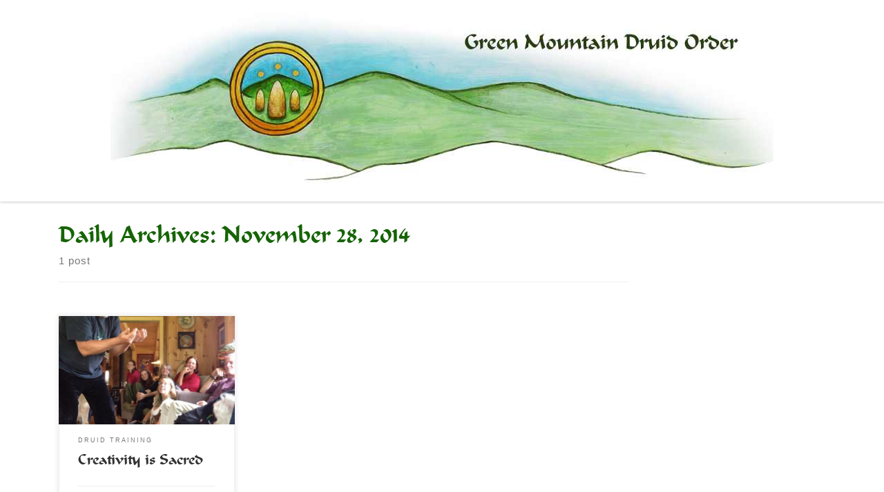

--- FILE ---
content_type: text/css
request_url: https://greenmountaindruidorder.org/wp-content/themes/customizrimageheader-child/style.css?ver=4.4.24
body_size: 1649
content:
/*
Theme Name:     customizr Child gmdo
Theme URI:      http://themesandco.com/customizr
Description:    A child theme for the Customizr WordPress theme. This child theme simply includes 2 files : style.css to add your custom css and functions.php where you can extend Customizr's core code. In order to keep your code as clean and flexible as possible, try to use Customizr's hooks API for your customizations. Do something awesome and have fun !
Author:         Nicolas Guillaume (nikeo)
Author URI:     http://themesandco.com
Template:       customizr
Version:        1.0.0
*/

/* Your awesome customizations start right here !
-------------------------------------------------------------- */

@font-face {
    font-family: 'Calligrapher';
    src: url('CalligrapherRegular.woff2') format('woff2'),
        url('CalligrapherRegular.woff') format('woff'),
        url('CalligrapherRegular.ttf') format('truetype');
    font-weight: 100;
    font-style: normal;
}





h1, h2, h3, h4, h5, h6	{

font-family: Calligrapher;
    margin-top: 10px;
        line-height: 110%;
}

h1	{
    font-size: 2.2em;
	color: #166406;
}

h2	{
    font-size: 2.2em;
		color: #000000;
}

h3	{
    font-size: 1.7em;
	color: #2d6d7d;

}

h4	{
    font-size: 1.7em;
	color: #ea6710;

}

h5	{
    font-size: 1.3em;
	color: #fb0505;

}

h6	{
    font-size: 1.3em;
	color: #800bbd;
	text-transform: none;

}

.nav__title {
font-family: Calligrapher;

}

.tc-header {
    border: none;
}

.social-block	{
	display: none !important;
}

.site-description	{
		display: none !important;
}

.navbar .navbar-inner {
    -webkit-box-shadow: none !important; 
    -moz-box-shadow: none !important;
    box-shadow: none !important;
  
}